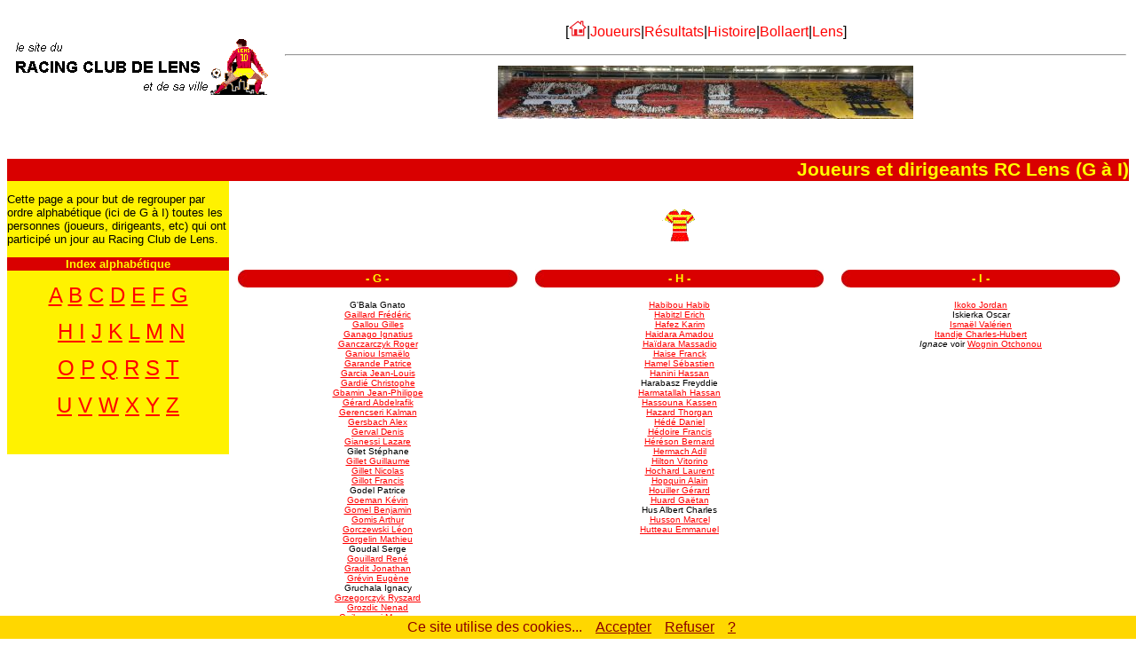

--- FILE ---
content_type: text/html
request_url: https://www.sitercl.com/JOUEURS0/lensoisH.htm
body_size: 3064
content:
<html lang="fr">
<head>
<!-- Global site tag (gtag.js) - Google Analytics -->
<script async src="https://www.googletagmanager.com/gtag/js?id=G-HFYMFZEF39"></script>
<script>
  window.dataLayer = window.dataLayer || [];
  function gtag(){dataLayer.push(arguments);}
  gtag('js', new Date());
  gtag('config', 'G-HFYMFZEF39', {
  'cookie_expires': 33696000,
  'anonymize_ip': true
});
</script>
<meta name="viewport" content="width=device-width, initial-scale=1.0">
<meta content="text/html; charset=utf-8" http-equiv="content-type">
<meta name="AUTHOR" content="Bertrand Pelletier">
<meta name="description" content="Index alphabétique de G à I des joueurs et staff du Racing club de Lens à travers les années.">
<meta name="keywords" content="RCL, RC, Racing, club, Lens, football, foot, joueur, staff, G, H, I, alphabétique">
<title>Index alphabétique des joueurs du RC Lens (G..I)</title>
<link rel="stylesheet" type="text/css" href="../Navigat/styl2rcl.css">
<style type="text/css">
#tab1 {
display:table;
width:100%;
}
#tab1col1 {
display:table-cell;
width:33%;
text-align:center;
}
#tab1col2 {
display:table-cell;
width:34%;
}
#tab1col3 {
display:table-cell;
width:33%;
text-align:center;
}

@media (max-width: 710px) {
#tab1col1 {
display:table-row;
text-align:center;
}
#tab1col2 {
display:table-row;
}
#tab1col3 {
display:table-row;
text-align:center;
 }
}
.auto-style1 {
	font-weight: bold;
	text-align: center;
	background-color: #D90000;
}
.auto-style2 {
	text-align: right;
	background-color: #D90000;
}
.auto-style3 {
	background-color: #D90000;
}
</style>
</head>

<body>
<div id="sidebarhaut"><img height="71" src="../Navigat/logosite.gif" width="302"></div>
<div id="mainhaut"><table class="somhaut"><tr>
		<td>
		<p class="somhaut">[<a class="somhaut" href="../index.htm" target="_top"><img height="18" src="../Navigat/home.png" width="20"></a>|<a class="somhaut" href="JO00mejo.htm" target="_top">Joueurs</a>|<a class="somhaut" href="../RESULT0/RE00resu.htm" target="_top">Résultats</a>|<a class="somhaut" href="../HISTPAL0/HP00hipa.htm" target="_top">Histoire</a>|<a class="somhaut" href="../STADE0/ST00stad.htm" target="_top">Bollaert</a>|<a class="somhaut" href="../VILLE0/VI00lens.htm" target="_top">Lens</a>]</p>
		<hr></td>
	</tr><tr>
		<td>
		<p class="somhaut">
		<iframe FRAMEBORDER="0" height="60" HSPACE="0" MARGINHEIGHT="0" MARGINWIDTH="0" NAME="pub_ban" title="pub_ban" SCROLLING="no" SRC="../Pub/pub_ban.htm" VSPACE="0" width="468">
		</iframe></p>
		</td>
	</tr>
</table></div><p>&nbsp;</p>
<div id="titre">Joueurs et dirigeants RC Lens (G à I) </div>
<div id="grille">
<div id="sidebargauche">
      <p class="cadre">Cette page a pour but de regrouper par ordre
      alphabétique (ici de G à I) toutes les personnes (joueurs, dirigeants,
      etc) qui ont participé un jour au Racing Club de Lens.</p>
	  <h2 class="cadre">
	  Index alphabétique</h2>
	  <p class="cadreaucentre"><font size="5">
	  <a href="lensoisB.htm#A">A</a> <a href="lensoisB.htm#B">B</a>
	  <a href="lensoisB.htm#C">C</a> <a href="lensoisE.htm#D">D</a>
	  <a href="lensoisE.htm#E">E</a> <a href="lensoisE.htm#F">F</a> <a href="#G">G</a></font></p>
	  <p class="cadreaucentre"><font size="5">
	  &nbsp;<a href="#H">H</a><a href="#I"> I</a> <a href="lensoisK.htm#J">J</a>
	  <a href="lensoisK.htm#K">K</a> <a href="lensoisK.htm#L">L</a> <a href="lensoisN.htm#M">M</a> <a href="lensoisN.htm#N">N</a></font></p>
	  <p class="cadreaucentre"><font size="5">
	  <a href="lensoisN.htm#O">O</a> <a href="lensoisQ.htm#P">P</a>
	  <a href="lensoisQ.htm#Q">Q</a> <a href="lensoisQ.htm#R">R</a> 
	  <a href="lensoisT.htm#S">S</a>
	  <a href="lensoisT.htm#T">T</a></font></p>
	  <p class="cadreaucentre"><font size="5">
	  <a href="lensoisT.htm#U">U</a> <a href="lensoisW.htm#V">V</a>
	  <a href="lensoisW.htm#W">W</a> <a href="lensoisW.htm#X">X</a>
	  <a href="lensoisZ.htm#Y">Y</a> <a href="lensoisZ.htm#Z">Z</a></font></p>
	  <p class="cadre">
	  &nbsp;</p></div>
<div id="main">&nbsp;<br>
                     <center><p><img height="38" src="JO00ICma.gif" width="38"></p>
                      <div id="tab1">
                       <div id="tab1col1">&nbsp;<br>
      <table border="0" cellpadding="0" cellspacing="0" width="100%"><tr>
		  <td width="10" height="20">&nbsp;</td><td class="auto-style3">
		  <img border="0" src="../Navigat/NAVItabg.jpg" width="10" height="20"></td>
		  <td class="auto-style1"><b><font size="2" color="#FFFF00">-
            <a name="G">G</a> -</font></b></td><td class="auto-style2">
		  <img border="0" src="../Navigat/NAVItabd.jpg" width="10" height="20"></td>
		  <td width="10" height="20">&nbsp;</td>
		  </tr></table>
            <p><font size="1">G'Bala Gnato<br>
            <a href="../Fichejo/G/gaillarf.htm">Gaillard Frédéric</a><br>
            <a href="../Fichejo/G/gallougi.htm">Gallou Gilles</a><br>
			<a href="../Fichejo/G/ganagoig.htm">Ganago Ignatius</a><br>
            <a href="../Fichejo/G/ganczarr.htm">Ganczarczyk Roger</a><br>
		    <a href="../Fichejo/G/ganiouis.htm">Ganiou Ismaëlo</a><br>
            <a href="../Fichejo/G/garandep.htm">Garande Patrice</a><br>
            <a href="../Fichejo/G/garciajl.htm">Garcia Jean-Louis</a><br>
            <a href="../Fichejo/G/gardiec.htm">Gardié Christophe</a><br>
            <a href="../Fichejo/G/gbaminjp.htm">Gbamin Jean-Philippe</a><a href="../Fichejo/G/gerardab.htm"><br>
			Gérard Abdelrafik</a><br>
			<a href="../Fichejo/G/gerencsk.htm">Gerencseri Kalman</a><br>
			<a href="../Fichejo/G/gersbaca.htm">Gersbach Alex</a><br>
            <a href="../Fichejo/G/gervalde.htm">Gerval Denis</a><br>
            <a href="../Fichejo/G/gianessl.htm">Gianessi Lazare</a><br>Gilet Stéphane<br>
			<a href="../Fichejo/G/gilletgu.htm">Gillet Guillaume</a><br>
            <a href="../Fichejo/G/gilletni.htm">Gillet Nicolas</a><br>
            <a href="../Fichejo/G/gillotfr.htm">Gillot Francis</a><br>
            Godel Patrice<br>
            <a href="../Fichejo/G/goemanke.htm">Goeman Kévin</a><br>
			<a href="../Fichejo/G/gomelben.htm">Gomel Benjamin</a><br>
			<a href="../Fichejo/G/gomisyan.htm">Gomis Arthur</a><br>
            <a href="../Fichejo/G/gorczewl.htm">Gorczewski Léon</a><br>
<a href="../Fichejo/G/gorgelim.htm">Gorgelin Mathieu</a><br>
            Goudal Serge<br>
            <a href="../Fichejo/G/gouillar.htm">
            Gouillard René</a><br><a href="../Fichejo/G/graditjo.htm">Gradit Jonathan</a><br>
            <a href="../Fichejo/G/grevineu.htm">Grévin Eugène</a><br>Gruchala 
			Ignacy<br>
            <a href="../Fichejo/G/gregorcr.htm">
            Grzegorczyk Ryszard</a><br>
            <a href="../Fichejo/G/grozdicn.htm">Grozdic Nenad</a><br>
			<a href="../Fichejo/G/guilavom.htm">Guilavogui Morgan</a><br>
			<a href="../Fichejo/G/guillaub.htm">Guillaume Baptiste</a><br>
			<a href="../Fichejo/G/guiraada.htm">Guira Adama</a><br>
<a href="../Fichejo/G/gurtnerr.htm">Gurtner Régis</a></font></p>
						   <p>&nbsp;</p> </div>
                       <div id="tab1col2">&nbsp;<br>
      <table border="0" cellpadding="0" cellspacing="0" width="100%"><tr>
		  <td width="10" height="20">&nbsp;</td><td class="auto-style3">
		  <img border="0" src="../Navigat/NAVItabg.jpg" width="10" height="20"></td>
		  <td class="auto-style1"><b><font size="2" color="#FFFF00">-
            <a name="H">H</a> -</font></b></td><td class="auto-style2">
		  <img border="0" src="../Navigat/NAVItabd.jpg" width="10" height="20"></td><td width="10" height="20">&nbsp;</td></tr></table>

            <p><font size="1"><a href="../Fichejo/H/habibouh.htm">Habibou 
			Habib</a><br><a href="../Fichejo/H/habitzle.htm">Habitzl
            Erich</a><br><a href="../Fichejo/H/hafezkar.htm">Hafez Karim</a><br>
			<a href="../Fichejo/H/haidaama.htm">Haidara Amadou</a><br>
			<a href="../Fichejo/H/haidaram.htm">Haïdara Massadio</a><br>
			<a href="../Fichejo/H/haisefra.htm">Haise 
			Franck</a><a href="../Fichejo/H/habitzle.htm"><br>
            </a><a href="../Fichejo/H/hamelseb.htm">Hamel Sébastien</a><br>
            <a href="../Fichejo/H/haniniha.htm">Hanini Hassan</a><br>Harabasz Freyddie<br>
            <a href="../Fichejo/H/harmatah.htm">Harmatallah Hassan</a><br>
			<a href="../Fichejo/H/hassounk.htm">Hassouna Kassen</a> <br>
            <a href="../Fichejo/H/hazardth.htm">Hazard Thorgan</a><br>
            <a href="../Fichejo/H/hededani.htm">
            Hédé Daniel</a><br>
            <a href="../Fichejo/H/hedoiref.htm">Hédoire Francis</a><br>
            <a href="../Fichejo/H/heresonb.htm">Héréson Bernard</a><br>
            <a href="../Fichejo/H/hermacha.htm">Hermach Adil</a><br>
            <a href="../Fichejo/H/hiltonvi.htm">Hilton Vitorino</a><br>
            <a href="../Fichejo/H/hochartl.htm">Hochard Laurent</a><br>
            <a href="../Fichejo/H/hopquina.htm">Hopquin Alain</a><br>
            <a href="../Fichejo/H/houllieg.htm">Houiller Gérard<br>
            </a><a href="../Fichejo/H/huardgae.htm">Huard Gaëtan</a><br>
            Hus Albert Charles<br>
            <a href="../Fichejo/H/hussonma.htm">Husson Marcel</a><a href="../Fichejo/H/huardgae.htm"><br>
            </a><a href="../Fichejo/H/hutteaue.htm">Hutteau Emmanuel</a></font></p>
            			   <p>&nbsp;</p> </div>
                       <div id="tab1col3">&nbsp;<br>
      <table border="0" cellpadding="0" cellspacing="0" width="100%"><tr>
		  <td width="10" height="20">&nbsp;</td><td class="auto-style3">
		  <img border="0" src="../Navigat/NAVItabg.jpg" width="10" height="20"></td>
		  <td class="auto-style1"><b><font size="2" color="#FFFF00">-
            <a name="I">I</a> -</font></b></td><td class="auto-style2">
		  <img border="0" src="../Navigat/NAVItabd.jpg" width="10" height="20"></td><td width="10" height="20">&nbsp;</td></tr></table>

            <p><font size="1"><a href="../Fichejo/I/ikokojor.htm">Ikoko Jordan</a><br>
			Iskierka Oscar<br>
            <a href="../Fichejo/I/ismaelva.htm">Ismaël Valérien</a><br>
            <a href="../Fichejo/I/itandjec.htm">Itandje Charles-Hubert</a><br>
            <i>Ignace</i> voir <a href="../Fichejo/W/wogninig.htm"> Wognin Otchonou</a></font></p>
            			   <p>&nbsp;</p> </div>
                      </div>
                    </center>
</div>
</div>
<div id="piedpage">
<hr>
<script src="https://www.sitercl.com/Navigat/cookiechoice2.js"></script><script>document.addEventListener('DOMContentLoaded', function(event){cookieChoices.showCookieConsentBar("Ce site utilise des cookies...", "Accepter", "Refuser", "?", "https://www.sitercl.com/INFOS0/cookies.htm");});</script>
<h4><a href="https://www.sitercl.com/INFOS0/cookies.htm" class="cookie">cookies</a> | www.sitercl.com <i>2026 - Le site du RC Lens...</i></h4></div>
</body></html>


--- FILE ---
content_type: text/html
request_url: https://www.sitercl.com/Pub/pub_ban.htm
body_size: 584
content:
<html><head><title>Bannière publicitaire</title>
<META HTTP-EQUIV="pragma" CONTENT="no-cache">
<meta name="Microsoft Border" content="none">
</head>
<body topmargin="0" leftmargin="0">
<script type="text/javascript">
if (document.cookie.match(new RegExp('displayCookieConsent=([^;]+)'))) {
	var monchoix='0';
	var nameEQ = 'displayCookieConsent=';
	var ca = document.cookie.split(';');
	for(var i=0;i < ca.length;i++) {
		var c = ca[i];
		while (c.charAt(0)==' ') c = c.substring(1,c.length);
		if (c.indexOf(nameEQ) == 0) monchoix=c.substring(nameEQ.length,c.length);
	}
    if (monchoix == 'y') 
	{
<!-- START ADVERTISER: Pronostic Ici Turf FR from awin.com -->
document.write("<a rel='sponsored' href='https://www.awin1.com/cread.php?s=2347962&v=13314&q=358332&r=539645' target='_top'>");
document.write("<img src='https://www.awin1.com/cshow.php?s=2347962&v=13314&q=358332&r=539645' border='0'></a>");
<!-- END ADVERTISER: Pronostic Ici Turf FR from awin.com -->

    }
	else
	{
	document.write("<img src='https://www.sitercl.com/Pub/tifo_rcl.jpg' width='468' height='60' alt='sitercl.com : le site du RC Lens' border='0'>");
	}
}
else
{
	document.write("<img src='https://www.sitercl.com/Pub/tifo_rcl.jpg' width='468' height='60' alt='sitercl.com : le site du RC Lens' border='0'>");
}	  
</script>
</body></html>